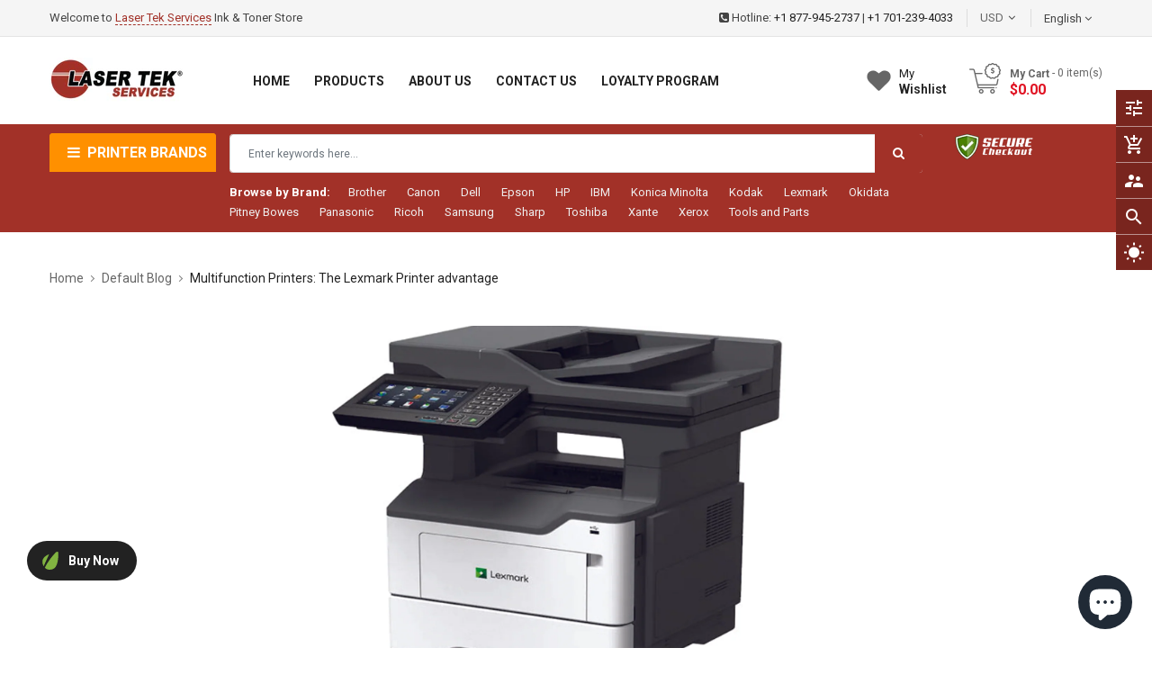

--- FILE ---
content_type: text/css
request_url: https://lasertekservices.com/cdn/shop/t/2/assets/theme-responsive.scss.css?v=18657528081555555041637706710
body_size: 683
content:
@media (min-width: 1200px){.col-xl-15{-webkit-box-flex:0;-ms-flex:0 0 20%;flex:0 0 20%;max-width:20%}}@media (max-width: 1199px) and (min-width: 992px){.header.header-style1 .main-megamenu ul.nav>li>a{font-size:13px!important;padding:19px 9px!important}.header.header-style1 .header-top .header-top-right .toplinks-wrapper>li.account>a{border-left:1px solid #eee}.home-banner-ct .static-image2 .img1{margin-bottom:25px}.sidebar-html .services-sidebar li .service-content{padding:20px 10px;margin:0}.product-single .detail-bottom{margin:20px 0 40px}}@media (min-width: 1200px) and (max-width: 1500px){.main-right{padding-left:0}.widget-services.style-df .home-services .services-inline .service-info p{font-size:12px}}@media (max-width: 1200px){.tp-banner-container{height:auto!important}.quickview-button{display:none!important}.image-about-us{margin-bottom:20px}.image-about-us img{width:100%}.widget-services .bg-policy .policy .info{margin:0 0 0 4px}.widget-blogs .blog-detail .blog-title a{font-weight:400}}@media (max-width: 991px){body.modal-open{overflow:unset}.our-member{padding-bottom:0}.our-member .col-md-3{margin-bottom:30px}.header.header-style1 .header-bottom{margin-bottom:20px}.coll-image{margin-top:20px}.coll-image ul{display:flex}.footer-center{padding:20px 0}.instagram-slide img{width:100%}.cssload-loading{position:absolute;top:45%!important;left:auto!important;right:45%!important}.effect_9 .banners>div a:hover img{-webkit-transform:perspective(0) translate3d(0,0,0);transform:perspective(0) translateZ(0)}.modal-backdrop{display:none}.mobile-menu .site_nav_mobile{margin-top:0}.home-section>div{margin-bottom:30px}.toolbar-bottom{margin:0}.product-single__detail{margin-top:20px}.zoomContainer{display:none}.feature-layout .image-link .btn{top:calc(50% - 18px)!important}}@media (min-width: 768px) and (max-width: 991px){.page-about .our-member .cl-job{font-size:100%}.cssload-loading{position:absolute;top:45%!important;left:auto!important;right:45%!important}.home-banner-ct .static-image2 .img1{margin-bottom:18px}footer .footer-1 .socials-wraps{padding-top:7px;text-align:right}footer .footer-1 .footer-newsletter .footer-block-content{width:100%}.product-single .countdown_tab{margin:15px 0 10px}}@media (max-width: 767px){footer address{margin:0 0 10px;text-align:center}.cssload-loading{position:absolute;top:45%!important;left:auto!important;right:45%!important}.about-service .item .item_wrap{margin-bottom:15px;line-height:28px}.page-about .title-about-us h2{font-size:22px;margin:0 0 14px}.about_us h2{font-weight:400;text-transform:normal;color:#222;margin-bottom:12px}.cart__edit{display:none}.popup_cart .popup_inner{text-align:center;max-height:500px;min-width:100%;margin:50px 0;overflow-y:scroll}body{-webkit-text-size-adjust:100%}.slideshow-wrapper .slick-slide img{width:100%}.cart tr{padding:10px}.cart td{padding:0}.cart__footer{padding-top:0}.product-single .more-views-verticle .media-list{height:360px}#breadcrumbs.breadcrumbbgimage>img{height:100px}.main-home .widget-collection{overflow:hidden}}@media (min-width: 479px) and (max-width: 767px){.popup_cart .popup_inner{max-height:300px}.main-left .widget_multibanner{display:none}.col-xxs-4{width:33.333%!important;float:left}.col-xxs-6{width:50%!important;float:left}.product-single .detail-bottom .tab-hozizoltal ul.nav-tabs li a{font-size:14px}.product-single__detail{margin-bottom:20px}}@media (max-width: 478px){.wishlist_table .product-thumbnail{display:none}.widget_multibanner img,.page-about .content-about-us .image-about-us,.page-about .content-about-us .image-about-us img{width:100%}.page-about .content-about-us .des-about-us{margin:20px 0 10px;display:inline-block}.products-listing.list .right-block{margin-top:15px}.product-single .detail-bottom .tab-vertical .tab-content{margin:0}.product-single .detail-bottom .tab-vertical .tab-content .tab-pane{border:none}footer .footer-1 .ft-item{width:100%;margin-top:10px}footer .footer-1 .socials-wraps{text-align:center;margin:15px 0 0;display:inline-block!important}}@media (max-width: 420px){.hidden-xs{display:none!important}}@media (min-width: 321px) and (max-width: 575px){.col-xs-6{-webkit-box-flex:0;-ms-flex:0 0 50%;flex:0 0 50%;max-width:50%}}
/*# sourceMappingURL=/cdn/shop/t/2/assets/theme-responsive.scss.css.map?v=18657528081555555041637706710 */
